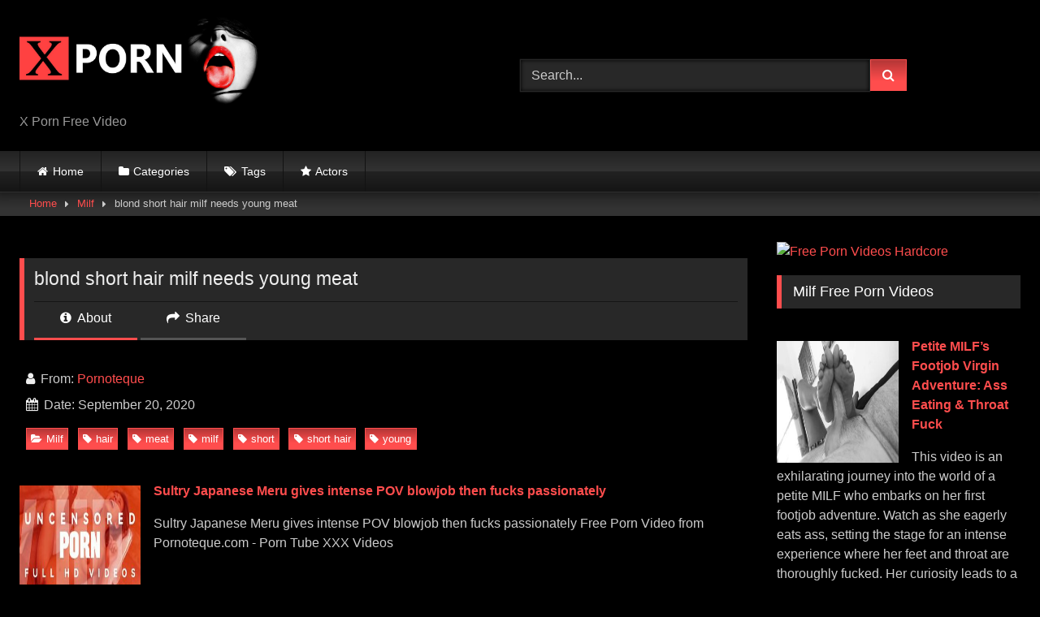

--- FILE ---
content_type: text/html; charset=UTF-8
request_url: https://xporn-video.com/blond-short-hair-milf-needs-young-meat/
body_size: 15334
content:
<!DOCTYPE html>


<html lang="en-US">
<head>
<meta charset="UTF-8">
<meta content='width=device-width, initial-scale=1.0, maximum-scale=1.0, user-scalable=0' name='viewport' />
<link rel="profile" href="https://gmpg.org/xfn/11">
<link rel="icon" href="
https://xporn-video.com/wp-content/uploads/2020/08/Xpornfav.jpg">

<!-- Meta social networks -->

<!-- Meta Facebook -->
<meta property="fb:app_id" content="966242223397117" />
<meta property="og:url" content="https://xporn-video.com/blond-short-hair-milf-needs-young-meat/" />
<meta property="og:type" content="article" />
<meta property="og:title" content="blond short hair milf needs young meat" />
<meta property="og:description" content="blond short hair milf needs young meat" />
<meta property="og:image" content="https://xporn-video.com/wp-content/uploads/2020/09/blond-short-hair-milf-needs-young-meat.jpg" />
<meta property="og:image:width" content="200" />
<meta property="og:image:height" content="200" />

<!-- Meta Twitter -->
<meta name="twitter:card" content="summary">
<!--<meta name="twitter:site" content="@site_username">-->
<meta name="twitter:title" content="blond short hair milf needs young meat">
<meta name="twitter:description" content="blond short hair milf needs young meat">
<!--<meta name="twitter:creator" content="@creator_username">-->
<meta name="twitter:image" content="https://xporn-video.com/wp-content/uploads/2020/09/blond-short-hair-milf-needs-young-meat.jpg">
<!--<meta name="twitter:domain" content="YourDomain.com">-->

<!-- Temp Style -->
<style>
	.post-thumbnail {
		aspect-ratio: 16/9;
	}
	.post-thumbnail video,
	.post-thumbnail img {
		object-fit: cover;
	}

	.video-debounce-bar {
		background: #FF4D4D!important;
	}

			
			button,
		.button,
		input[type="button"],
		input[type="reset"],
		input[type="submit"],
		.label,
		.label:visited,
		.pagination ul li a,
		.widget_categories ul li a,
		.comment-reply-link,
		a.tag-cloud-link,
		.template-actors li a {
			background: -moz-linear-gradient(top, rgba(0,0,0,0.3) 0%, rgba(0,0,0,0) 70%); /* FF3.6-15 */
			background: -webkit-linear-gradient(top, rgba(0,0,0,0.3) 0%,rgba(0,0,0,0) 70%); /* Chrome10-25,Safari5.1-6 */
			background: linear-gradient(to bottom, rgba(0,0,0,0.3) 0%,rgba(0,0,0,0) 70%); /* W3C, IE10+, FF16+, Chrome26+, Opera12+, Safari7+ */
			filter: progid:DXImageTransform.Microsoft.gradient( startColorstr='#a62b2b2b', endColorstr='#00000000',GradientType=0 ); /* IE6-9 */
			-moz-box-shadow: 0 1px 6px 0 rgba(0, 0, 0, 0.12);
			-webkit-box-shadow: 0 1px 6px 0 rgba(0, 0, 0, 0.12);
			-o-box-shadow: 0 1px 6px 0 rgba(0, 0, 0, 0.12);
			box-shadow: 0 1px 6px 0 rgba(0, 0, 0, 0.12);
		}
		input[type="text"],
		input[type="email"],
		input[type="url"],
		input[type="password"],
		input[type="search"],
		input[type="number"],
		input[type="tel"],
		input[type="range"],
		input[type="date"],
		input[type="month"],
		input[type="week"],
		input[type="time"],
		input[type="datetime"],
		input[type="datetime-local"],
		input[type="color"],
		select,
		textarea,
		.wp-editor-container {
			-moz-box-shadow: 0 0 1px rgba(255, 255, 255, 0.3), 0 0 5px black inset;
			-webkit-box-shadow: 0 0 1px rgba(255, 255, 255, 0.3), 0 0 5px black inset;
			-o-box-shadow: 0 0 1px rgba(255, 255, 255, 0.3), 0 0 5px black inset;
			box-shadow: 0 0 1px rgba(255, 255, 255, 0.3), 0 0 5px black inset;
		}
		#site-navigation {
			background: #222222;
			background: -moz-linear-gradient(top, #222222 0%, #333333 50%, #222222 51%, #151515 100%);
			background: -webkit-linear-gradient(top, #222222 0%,#333333 50%,#222222 51%,#151515 100%);
			background: linear-gradient(to bottom, #222222 0%,#333333 50%,#222222 51%,#151515 100%);
			filter: progid:DXImageTransform.Microsoft.gradient( startColorstr='#222222', endColorstr='#151515',GradientType=0 );
			-moz-box-shadow: 0 6px 6px 0 rgba(0, 0, 0, 0.12);
			-webkit-box-shadow: 0 6px 6px 0 rgba(0, 0, 0, 0.12);
			-o-box-shadow: 0 6px 6px 0 rgba(0, 0, 0, 0.12);
			box-shadow: 0 6px 6px 0 rgba(0, 0, 0, 0.12);
		}
		#site-navigation > ul > li:hover > a,
		#site-navigation ul li.current-menu-item a {
			background: -moz-linear-gradient(top, rgba(0,0,0,0.3) 0%, rgba(0,0,0,0) 70%);
			background: -webkit-linear-gradient(top, rgba(0,0,0,0.3) 0%,rgba(0,0,0,0) 70%);
			background: linear-gradient(to bottom, rgba(0,0,0,0.3) 0%,rgba(0,0,0,0) 70%);
			filter: progid:DXImageTransform.Microsoft.gradient( startColorstr='#a62b2b2b', endColorstr='#00000000',GradientType=0 );
			-moz-box-shadow: inset 0px 0px 2px 0px #000000;
			-webkit-box-shadow: inset 0px 0px 2px 0px #000000;
			-o-box-shadow: inset 0px 0px 2px 0px #000000;
			box-shadow: inset 0px 0px 2px 0px #000000;
			filter:progid:DXImageTransform.Microsoft.Shadow(color=#000000, Direction=NaN, Strength=2);
		}
		.rating-bar,
		.categories-list .thumb-block .entry-header,
		.actors-list .thumb-block .entry-header,
		#filters .filters-select,
		#filters .filters-options {
			background: -moz-linear-gradient(top, rgba(0,0,0,0.3) 0%, rgba(0,0,0,0) 70%); /* FF3.6-15 */
			background: -webkit-linear-gradient(top, rgba(0,0,0,0.3) 0%,rgba(0,0,0,0) 70%); /* Chrome10-25,Safari5.1-6 */
			background: linear-gradient(to bottom, rgba(0,0,0,0.3) 0%,rgba(0,0,0,0) 70%); /* W3C, IE10+, FF16+, Chrome26+, Opera12+, Safari7+ */
			-moz-box-shadow: inset 0px 0px 2px 0px #000000;
			-webkit-box-shadow: inset 0px 0px 2px 0px #000000;
			-o-box-shadow: inset 0px 0px 2px 0px #000000;
			box-shadow: inset 0px 0px 2px 0px #000000;
			filter:progid:DXImageTransform.Microsoft.Shadow(color=#000000, Direction=NaN, Strength=2);
		}
		.breadcrumbs-area {
			background: -moz-linear-gradient(top, rgba(0,0,0,0.3) 0%, rgba(0,0,0,0) 70%); /* FF3.6-15 */
			background: -webkit-linear-gradient(top, rgba(0,0,0,0.3) 0%,rgba(0,0,0,0) 70%); /* Chrome10-25,Safari5.1-6 */
			background: linear-gradient(to bottom, rgba(0,0,0,0.3) 0%,rgba(0,0,0,0) 70%); /* W3C, IE10+, FF16+, Chrome26+, Opera12+, Safari7+ */
		}
	
	.site-title a {
		font-family: Open Sans;
		font-size: 36px;
	}
	.site-branding .logo img {
		max-width: 300px;
		max-height: 120px;
		margin-top: 0px;
		margin-left: 0px;
	}
	a,
	.site-title a i,
	.thumb-block:hover .rating-bar i,
	.categories-list .thumb-block:hover .entry-header .cat-title:before,
	.required,
	.like #more:hover i,
	.dislike #less:hover i,
	.top-bar i:hover,
	.main-navigation .menu-item-has-children > a:after,
	.menu-toggle i,
	.main-navigation.toggled li:hover > a,
	.main-navigation.toggled li.focus > a,
	.main-navigation.toggled li.current_page_item > a,
	.main-navigation.toggled li.current-menu-item > a,
	#filters .filters-select:after,
	.morelink i,
	.top-bar .membership a i,
	.thumb-block:hover .photos-count i {
		color: #FF4D4D;
	}
	button,
	.button,
	input[type="button"],
	input[type="reset"],
	input[type="submit"],
	.label,
	.pagination ul li a.current,
	.pagination ul li a:hover,
	body #filters .label.secondary.active,
	.label.secondary:hover,
	.main-navigation li:hover > a,
	.main-navigation li.focus > a,
	.main-navigation li.current_page_item > a,
	.main-navigation li.current-menu-item > a,
	.widget_categories ul li a:hover,
	.comment-reply-link,
	a.tag-cloud-link:hover,
	.template-actors li a:hover {
		border-color: #FF4D4D!important;
		background-color: #FF4D4D!important;
	}
	.rating-bar-meter,
	.vjs-play-progress,
	#filters .filters-options span:hover,
	.bx-wrapper .bx-controls-direction a,
	.top-bar .social-share a:hover,
	.thumb-block:hover span.hd-video,
	.featured-carousel .slide a:hover span.hd-video,
	.appContainer .ctaButton {
		background-color: #FF4D4D!important;
	}
	#video-tabs button.tab-link.active,
	.title-block,
	.widget-title,
	.page-title,
	.page .entry-title,
	.comments-title,
	.comment-reply-title,
	.morelink:hover {
		border-color: #FF4D4D!important;
	}

	/* Small desktops ----------- */
	@media only screen  and (min-width : 64.001em) and (max-width : 84em) {
		#main .thumb-block {
			width: 33.33%!important;
		}
	}

	/* Desktops and laptops ----------- */
	@media only screen  and (min-width : 84.001em) {
		#main .thumb-block {
			width: 33.33%!important;
		}
	}

</style>

<!-- Google Analytics -->

<!-- Meta Verification -->

<title>blond short hair milf needs young meat &#8211; X Porn Video</title>
<meta name='robots' content='max-image-preview:large' />
<link rel='dns-prefetch' href='//vjs.zencdn.net' />
<link rel='dns-prefetch' href='//unpkg.com' />
<link rel='dns-prefetch' href='//www.googletagmanager.com' />
<link rel="alternate" type="application/rss+xml" title="X Porn Video &raquo; Feed" href="https://xporn-video.com/feed/" />
<link rel="alternate" type="application/rss+xml" title="X Porn Video &raquo; Comments Feed" href="https://xporn-video.com/comments/feed/" />
<link rel="alternate" title="oEmbed (JSON)" type="application/json+oembed" href="https://xporn-video.com/wp-json/oembed/1.0/embed?url=https%3A%2F%2Fxporn-video.com%2Fblond-short-hair-milf-needs-young-meat%2F" />
<link rel="alternate" title="oEmbed (XML)" type="text/xml+oembed" href="https://xporn-video.com/wp-json/oembed/1.0/embed?url=https%3A%2F%2Fxporn-video.com%2Fblond-short-hair-milf-needs-young-meat%2F&#038;format=xml" />
<style id='wp-img-auto-sizes-contain-inline-css' type='text/css'>
img:is([sizes=auto i],[sizes^="auto," i]){contain-intrinsic-size:3000px 1500px}
/*# sourceURL=wp-img-auto-sizes-contain-inline-css */
</style>
<style id='wp-emoji-styles-inline-css' type='text/css'>

	img.wp-smiley, img.emoji {
		display: inline !important;
		border: none !important;
		box-shadow: none !important;
		height: 1em !important;
		width: 1em !important;
		margin: 0 0.07em !important;
		vertical-align: -0.1em !important;
		background: none !important;
		padding: 0 !important;
	}
/*# sourceURL=wp-emoji-styles-inline-css */
</style>
<style id='wp-block-library-inline-css' type='text/css'>
:root{--wp-block-synced-color:#7a00df;--wp-block-synced-color--rgb:122,0,223;--wp-bound-block-color:var(--wp-block-synced-color);--wp-editor-canvas-background:#ddd;--wp-admin-theme-color:#007cba;--wp-admin-theme-color--rgb:0,124,186;--wp-admin-theme-color-darker-10:#006ba1;--wp-admin-theme-color-darker-10--rgb:0,107,160.5;--wp-admin-theme-color-darker-20:#005a87;--wp-admin-theme-color-darker-20--rgb:0,90,135;--wp-admin-border-width-focus:2px}@media (min-resolution:192dpi){:root{--wp-admin-border-width-focus:1.5px}}.wp-element-button{cursor:pointer}:root .has-very-light-gray-background-color{background-color:#eee}:root .has-very-dark-gray-background-color{background-color:#313131}:root .has-very-light-gray-color{color:#eee}:root .has-very-dark-gray-color{color:#313131}:root .has-vivid-green-cyan-to-vivid-cyan-blue-gradient-background{background:linear-gradient(135deg,#00d084,#0693e3)}:root .has-purple-crush-gradient-background{background:linear-gradient(135deg,#34e2e4,#4721fb 50%,#ab1dfe)}:root .has-hazy-dawn-gradient-background{background:linear-gradient(135deg,#faaca8,#dad0ec)}:root .has-subdued-olive-gradient-background{background:linear-gradient(135deg,#fafae1,#67a671)}:root .has-atomic-cream-gradient-background{background:linear-gradient(135deg,#fdd79a,#004a59)}:root .has-nightshade-gradient-background{background:linear-gradient(135deg,#330968,#31cdcf)}:root .has-midnight-gradient-background{background:linear-gradient(135deg,#020381,#2874fc)}:root{--wp--preset--font-size--normal:16px;--wp--preset--font-size--huge:42px}.has-regular-font-size{font-size:1em}.has-larger-font-size{font-size:2.625em}.has-normal-font-size{font-size:var(--wp--preset--font-size--normal)}.has-huge-font-size{font-size:var(--wp--preset--font-size--huge)}.has-text-align-center{text-align:center}.has-text-align-left{text-align:left}.has-text-align-right{text-align:right}.has-fit-text{white-space:nowrap!important}#end-resizable-editor-section{display:none}.aligncenter{clear:both}.items-justified-left{justify-content:flex-start}.items-justified-center{justify-content:center}.items-justified-right{justify-content:flex-end}.items-justified-space-between{justify-content:space-between}.screen-reader-text{border:0;clip-path:inset(50%);height:1px;margin:-1px;overflow:hidden;padding:0;position:absolute;width:1px;word-wrap:normal!important}.screen-reader-text:focus{background-color:#ddd;clip-path:none;color:#444;display:block;font-size:1em;height:auto;left:5px;line-height:normal;padding:15px 23px 14px;text-decoration:none;top:5px;width:auto;z-index:100000}html :where(.has-border-color){border-style:solid}html :where([style*=border-top-color]){border-top-style:solid}html :where([style*=border-right-color]){border-right-style:solid}html :where([style*=border-bottom-color]){border-bottom-style:solid}html :where([style*=border-left-color]){border-left-style:solid}html :where([style*=border-width]){border-style:solid}html :where([style*=border-top-width]){border-top-style:solid}html :where([style*=border-right-width]){border-right-style:solid}html :where([style*=border-bottom-width]){border-bottom-style:solid}html :where([style*=border-left-width]){border-left-style:solid}html :where(img[class*=wp-image-]){height:auto;max-width:100%}:where(figure){margin:0 0 1em}html :where(.is-position-sticky){--wp-admin--admin-bar--position-offset:var(--wp-admin--admin-bar--height,0px)}@media screen and (max-width:600px){html :where(.is-position-sticky){--wp-admin--admin-bar--position-offset:0px}}

/*# sourceURL=wp-block-library-inline-css */
</style><style id='global-styles-inline-css' type='text/css'>
:root{--wp--preset--aspect-ratio--square: 1;--wp--preset--aspect-ratio--4-3: 4/3;--wp--preset--aspect-ratio--3-4: 3/4;--wp--preset--aspect-ratio--3-2: 3/2;--wp--preset--aspect-ratio--2-3: 2/3;--wp--preset--aspect-ratio--16-9: 16/9;--wp--preset--aspect-ratio--9-16: 9/16;--wp--preset--color--black: #000000;--wp--preset--color--cyan-bluish-gray: #abb8c3;--wp--preset--color--white: #ffffff;--wp--preset--color--pale-pink: #f78da7;--wp--preset--color--vivid-red: #cf2e2e;--wp--preset--color--luminous-vivid-orange: #ff6900;--wp--preset--color--luminous-vivid-amber: #fcb900;--wp--preset--color--light-green-cyan: #7bdcb5;--wp--preset--color--vivid-green-cyan: #00d084;--wp--preset--color--pale-cyan-blue: #8ed1fc;--wp--preset--color--vivid-cyan-blue: #0693e3;--wp--preset--color--vivid-purple: #9b51e0;--wp--preset--gradient--vivid-cyan-blue-to-vivid-purple: linear-gradient(135deg,rgb(6,147,227) 0%,rgb(155,81,224) 100%);--wp--preset--gradient--light-green-cyan-to-vivid-green-cyan: linear-gradient(135deg,rgb(122,220,180) 0%,rgb(0,208,130) 100%);--wp--preset--gradient--luminous-vivid-amber-to-luminous-vivid-orange: linear-gradient(135deg,rgb(252,185,0) 0%,rgb(255,105,0) 100%);--wp--preset--gradient--luminous-vivid-orange-to-vivid-red: linear-gradient(135deg,rgb(255,105,0) 0%,rgb(207,46,46) 100%);--wp--preset--gradient--very-light-gray-to-cyan-bluish-gray: linear-gradient(135deg,rgb(238,238,238) 0%,rgb(169,184,195) 100%);--wp--preset--gradient--cool-to-warm-spectrum: linear-gradient(135deg,rgb(74,234,220) 0%,rgb(151,120,209) 20%,rgb(207,42,186) 40%,rgb(238,44,130) 60%,rgb(251,105,98) 80%,rgb(254,248,76) 100%);--wp--preset--gradient--blush-light-purple: linear-gradient(135deg,rgb(255,206,236) 0%,rgb(152,150,240) 100%);--wp--preset--gradient--blush-bordeaux: linear-gradient(135deg,rgb(254,205,165) 0%,rgb(254,45,45) 50%,rgb(107,0,62) 100%);--wp--preset--gradient--luminous-dusk: linear-gradient(135deg,rgb(255,203,112) 0%,rgb(199,81,192) 50%,rgb(65,88,208) 100%);--wp--preset--gradient--pale-ocean: linear-gradient(135deg,rgb(255,245,203) 0%,rgb(182,227,212) 50%,rgb(51,167,181) 100%);--wp--preset--gradient--electric-grass: linear-gradient(135deg,rgb(202,248,128) 0%,rgb(113,206,126) 100%);--wp--preset--gradient--midnight: linear-gradient(135deg,rgb(2,3,129) 0%,rgb(40,116,252) 100%);--wp--preset--font-size--small: 13px;--wp--preset--font-size--medium: 20px;--wp--preset--font-size--large: 36px;--wp--preset--font-size--x-large: 42px;--wp--preset--spacing--20: 0.44rem;--wp--preset--spacing--30: 0.67rem;--wp--preset--spacing--40: 1rem;--wp--preset--spacing--50: 1.5rem;--wp--preset--spacing--60: 2.25rem;--wp--preset--spacing--70: 3.38rem;--wp--preset--spacing--80: 5.06rem;--wp--preset--shadow--natural: 6px 6px 9px rgba(0, 0, 0, 0.2);--wp--preset--shadow--deep: 12px 12px 50px rgba(0, 0, 0, 0.4);--wp--preset--shadow--sharp: 6px 6px 0px rgba(0, 0, 0, 0.2);--wp--preset--shadow--outlined: 6px 6px 0px -3px rgb(255, 255, 255), 6px 6px rgb(0, 0, 0);--wp--preset--shadow--crisp: 6px 6px 0px rgb(0, 0, 0);}:where(.is-layout-flex){gap: 0.5em;}:where(.is-layout-grid){gap: 0.5em;}body .is-layout-flex{display: flex;}.is-layout-flex{flex-wrap: wrap;align-items: center;}.is-layout-flex > :is(*, div){margin: 0;}body .is-layout-grid{display: grid;}.is-layout-grid > :is(*, div){margin: 0;}:where(.wp-block-columns.is-layout-flex){gap: 2em;}:where(.wp-block-columns.is-layout-grid){gap: 2em;}:where(.wp-block-post-template.is-layout-flex){gap: 1.25em;}:where(.wp-block-post-template.is-layout-grid){gap: 1.25em;}.has-black-color{color: var(--wp--preset--color--black) !important;}.has-cyan-bluish-gray-color{color: var(--wp--preset--color--cyan-bluish-gray) !important;}.has-white-color{color: var(--wp--preset--color--white) !important;}.has-pale-pink-color{color: var(--wp--preset--color--pale-pink) !important;}.has-vivid-red-color{color: var(--wp--preset--color--vivid-red) !important;}.has-luminous-vivid-orange-color{color: var(--wp--preset--color--luminous-vivid-orange) !important;}.has-luminous-vivid-amber-color{color: var(--wp--preset--color--luminous-vivid-amber) !important;}.has-light-green-cyan-color{color: var(--wp--preset--color--light-green-cyan) !important;}.has-vivid-green-cyan-color{color: var(--wp--preset--color--vivid-green-cyan) !important;}.has-pale-cyan-blue-color{color: var(--wp--preset--color--pale-cyan-blue) !important;}.has-vivid-cyan-blue-color{color: var(--wp--preset--color--vivid-cyan-blue) !important;}.has-vivid-purple-color{color: var(--wp--preset--color--vivid-purple) !important;}.has-black-background-color{background-color: var(--wp--preset--color--black) !important;}.has-cyan-bluish-gray-background-color{background-color: var(--wp--preset--color--cyan-bluish-gray) !important;}.has-white-background-color{background-color: var(--wp--preset--color--white) !important;}.has-pale-pink-background-color{background-color: var(--wp--preset--color--pale-pink) !important;}.has-vivid-red-background-color{background-color: var(--wp--preset--color--vivid-red) !important;}.has-luminous-vivid-orange-background-color{background-color: var(--wp--preset--color--luminous-vivid-orange) !important;}.has-luminous-vivid-amber-background-color{background-color: var(--wp--preset--color--luminous-vivid-amber) !important;}.has-light-green-cyan-background-color{background-color: var(--wp--preset--color--light-green-cyan) !important;}.has-vivid-green-cyan-background-color{background-color: var(--wp--preset--color--vivid-green-cyan) !important;}.has-pale-cyan-blue-background-color{background-color: var(--wp--preset--color--pale-cyan-blue) !important;}.has-vivid-cyan-blue-background-color{background-color: var(--wp--preset--color--vivid-cyan-blue) !important;}.has-vivid-purple-background-color{background-color: var(--wp--preset--color--vivid-purple) !important;}.has-black-border-color{border-color: var(--wp--preset--color--black) !important;}.has-cyan-bluish-gray-border-color{border-color: var(--wp--preset--color--cyan-bluish-gray) !important;}.has-white-border-color{border-color: var(--wp--preset--color--white) !important;}.has-pale-pink-border-color{border-color: var(--wp--preset--color--pale-pink) !important;}.has-vivid-red-border-color{border-color: var(--wp--preset--color--vivid-red) !important;}.has-luminous-vivid-orange-border-color{border-color: var(--wp--preset--color--luminous-vivid-orange) !important;}.has-luminous-vivid-amber-border-color{border-color: var(--wp--preset--color--luminous-vivid-amber) !important;}.has-light-green-cyan-border-color{border-color: var(--wp--preset--color--light-green-cyan) !important;}.has-vivid-green-cyan-border-color{border-color: var(--wp--preset--color--vivid-green-cyan) !important;}.has-pale-cyan-blue-border-color{border-color: var(--wp--preset--color--pale-cyan-blue) !important;}.has-vivid-cyan-blue-border-color{border-color: var(--wp--preset--color--vivid-cyan-blue) !important;}.has-vivid-purple-border-color{border-color: var(--wp--preset--color--vivid-purple) !important;}.has-vivid-cyan-blue-to-vivid-purple-gradient-background{background: var(--wp--preset--gradient--vivid-cyan-blue-to-vivid-purple) !important;}.has-light-green-cyan-to-vivid-green-cyan-gradient-background{background: var(--wp--preset--gradient--light-green-cyan-to-vivid-green-cyan) !important;}.has-luminous-vivid-amber-to-luminous-vivid-orange-gradient-background{background: var(--wp--preset--gradient--luminous-vivid-amber-to-luminous-vivid-orange) !important;}.has-luminous-vivid-orange-to-vivid-red-gradient-background{background: var(--wp--preset--gradient--luminous-vivid-orange-to-vivid-red) !important;}.has-very-light-gray-to-cyan-bluish-gray-gradient-background{background: var(--wp--preset--gradient--very-light-gray-to-cyan-bluish-gray) !important;}.has-cool-to-warm-spectrum-gradient-background{background: var(--wp--preset--gradient--cool-to-warm-spectrum) !important;}.has-blush-light-purple-gradient-background{background: var(--wp--preset--gradient--blush-light-purple) !important;}.has-blush-bordeaux-gradient-background{background: var(--wp--preset--gradient--blush-bordeaux) !important;}.has-luminous-dusk-gradient-background{background: var(--wp--preset--gradient--luminous-dusk) !important;}.has-pale-ocean-gradient-background{background: var(--wp--preset--gradient--pale-ocean) !important;}.has-electric-grass-gradient-background{background: var(--wp--preset--gradient--electric-grass) !important;}.has-midnight-gradient-background{background: var(--wp--preset--gradient--midnight) !important;}.has-small-font-size{font-size: var(--wp--preset--font-size--small) !important;}.has-medium-font-size{font-size: var(--wp--preset--font-size--medium) !important;}.has-large-font-size{font-size: var(--wp--preset--font-size--large) !important;}.has-x-large-font-size{font-size: var(--wp--preset--font-size--x-large) !important;}
/*# sourceURL=global-styles-inline-css */
</style>

<style id='classic-theme-styles-inline-css' type='text/css'>
/*! This file is auto-generated */
.wp-block-button__link{color:#fff;background-color:#32373c;border-radius:9999px;box-shadow:none;text-decoration:none;padding:calc(.667em + 2px) calc(1.333em + 2px);font-size:1.125em}.wp-block-file__button{background:#32373c;color:#fff;text-decoration:none}
/*# sourceURL=/wp-includes/css/classic-themes.min.css */
</style>
<link rel='stylesheet' id='wpst-font-awesome-css' href='https://xporn-video.com/wp-content/themes/retrotube/assets/stylesheets/font-awesome/css/font-awesome.min.css?ver=4.7.0' type='text/css' media='all' />
<link rel='stylesheet' id='wpst-videojs-style-css' href='//vjs.zencdn.net/7.8.4/video-js.css?ver=7.8.4' type='text/css' media='all' />
<link rel='stylesheet' id='wpst-style-css' href='https://xporn-video.com/wp-content/themes/retrotube/style.css?ver=1.12.0.1767284670' type='text/css' media='all' />
<script type="text/javascript" src="https://xporn-video.com/wp-includes/js/jquery/jquery.min.js?ver=3.7.1" id="jquery-core-js"></script>
<script type="text/javascript" src="https://xporn-video.com/wp-includes/js/jquery/jquery-migrate.min.js?ver=3.4.1" id="jquery-migrate-js"></script>

<!-- Google tag (gtag.js) snippet added by Site Kit -->
<!-- Google Analytics snippet added by Site Kit -->
<script type="text/javascript" src="https://www.googletagmanager.com/gtag/js?id=GT-NGP3KP5" id="google_gtagjs-js" async></script>
<script type="text/javascript" id="google_gtagjs-js-after">
/* <![CDATA[ */
window.dataLayer = window.dataLayer || [];function gtag(){dataLayer.push(arguments);}
gtag("set","linker",{"domains":["xporn-video.com"]});
gtag("js", new Date());
gtag("set", "developer_id.dZTNiMT", true);
gtag("config", "GT-NGP3KP5");
 window._googlesitekit = window._googlesitekit || {}; window._googlesitekit.throttledEvents = []; window._googlesitekit.gtagEvent = (name, data) => { var key = JSON.stringify( { name, data } ); if ( !! window._googlesitekit.throttledEvents[ key ] ) { return; } window._googlesitekit.throttledEvents[ key ] = true; setTimeout( () => { delete window._googlesitekit.throttledEvents[ key ]; }, 5 ); gtag( "event", name, { ...data, event_source: "site-kit" } ); }; 
//# sourceURL=google_gtagjs-js-after
/* ]]> */
</script>
<link rel="https://api.w.org/" href="https://xporn-video.com/wp-json/" /><link rel="alternate" title="JSON" type="application/json" href="https://xporn-video.com/wp-json/wp/v2/posts/415" /><link rel="EditURI" type="application/rsd+xml" title="RSD" href="https://xporn-video.com/xmlrpc.php?rsd" />
<meta name="generator" content="WordPress 6.9" />
<link rel="canonical" href="https://xporn-video.com/blond-short-hair-milf-needs-young-meat/" />
<link rel='shortlink' href='https://xporn-video.com/?p=415' />
<style type="text/css">
.feedzy-rss-link-icon:after {
	content: url("https://xporn-video.com/wp-content/plugins/feedzy-rss-feeds/img/external-link.png");
	margin-left: 3px;
}
</style>
		<meta name="generator" content="Site Kit by Google 1.171.0" /><style type="text/css" id="custom-background-css">
body.custom-background { background-color: #000000; }
</style>
	</head>  <body class="wp-singular post-template-default single single-post postid-415 single-format-video custom-background wp-embed-responsive wp-theme-retrotube"> <div id="page"> 	<a class="skip-link screen-reader-text" href="#content">Skip to content</a>  	<header id="masthead" class="site-header" role="banner">  		 		<div class="site-branding row"> 			<div class="logo"> 									<a href="https://xporn-video.com/" rel="home" title="X Porn Video"><img src=" 										https://xporn-video.com/wp-content/uploads/2020/08/Xporn.jpg					" alt="X Porn Video"></a> 				 									<p class="site-description"> 											X Porn Free Video					</p> 							</div> 							<div class="header-search"> 	<form method="get" id="searchform" action="https://xporn-video.com/">         					<input class="input-group-field" value="Search..." name="s" id="s" onfocus="if (this.value == 'Search...') {this.value = '';}" onblur="if (this.value == '') {this.value = 'Search...';}" type="text" /> 				 		<input class="button fa-input" type="submit" id="searchsubmit" value="&#xf002;" />         	</form> </div>								</div><!-- .site-branding -->  		<nav id="site-navigation" class="main-navigation" role="navigation"> 			<div id="head-mobile"></div> 			<div class="button-nav"></div> 			<ul id="menu-main-menu" class="row"><li id="menu-item-12" class="home-icon menu-item menu-item-type-custom menu-item-object-custom menu-item-home menu-item-12"><a href="https://xporn-video.com">Home</a></li> <li id="menu-item-13" class="cat-icon menu-item menu-item-type-post_type menu-item-object-page menu-item-13"><a href="https://xporn-video.com/categories/">Categories</a></li> <li id="menu-item-14" class="tag-icon menu-item menu-item-type-post_type menu-item-object-page menu-item-14"><a href="https://xporn-video.com/tags/">Tags</a></li> <li id="menu-item-15" class="star-icon menu-item menu-item-type-post_type menu-item-object-page menu-item-15"><a href="https://xporn-video.com/actors/">Actors</a></li> </ul>		</nav><!-- #site-navigation -->  		<div class="clear"></div>  					<div class="happy-header-mobile"> 				<script async type="application/javascript" src="https://a.realsrv.com/ad-provider.js"></script>    <ins class="adsbyexoclick" data-zoneid="4614750"></ins>    <script>(AdProvider = window.AdProvider || []).push({"serve": {}});</script>			</div> 			</header><!-- #masthead -->  	<div class="breadcrumbs-area"><div class="row"><div id="breadcrumbs"><a href="https://xporn-video.com">Home</a><span class="separator"><i class="fa fa-caret-right"></i></span><a href="https://xporn-video.com/category/milf/">Milf</a><span class="separator"><i class="fa fa-caret-right"></i></span><span class="current">blond short hair milf needs young meat</span></div></div></div> 	 	<div id="content" class="site-content row"> 	<div id="primary" class="content-area with-sidebar-right"> 		<main id="main" class="site-main with-sidebar-right" role="main">  		 <article id="post-415" class="post-415 post type-post status-publish format-video has-post-thumbnail hentry category-milf tag-hair tag-meat tag-milf tag-short tag-short-hair tag-young post_format-post-format-video" itemprop="video" itemscope itemtype="https://schema.org/VideoObject"> 	<meta itemprop="author" content="Pornoteque" /><meta itemprop="name" content="blond short hair milf needs young meat" /><meta itemprop="description" content="blond short hair milf needs young meat" /><meta itemprop="duration" content="P0DT0H24M0S" /><meta itemprop="thumbnailUrl" content="https://xporn-video.com/wp-content/uploads/2020/09/blond-short-hair-milf-needs-young-meat.jpg" /><meta itemprop="embedURL" content="https://www.xvideos.com/embedframe/31492757" /><meta itemprop="uploadDate" content="2020-09-20T14:09:01+00:00" />	<header class="entry-header"> 		 		<div class="video-player"> 	<div class="responsive-player"><iframe src="https://xporn-video.com/wp-content/plugins/clean-tube-player/public/player-x.php?q=[base64]" frameborder="0" scrolling="no" allowfullscreen></iframe></div></div>  		 					<div class="happy-under-player-mobile"> 				<a href="https://www.pornoteque.com/index.php/tag/sister/" target="_blank"><img alt="Free Porn Step Sister Video" src="https://www.pornoteque.eu/wp-content/uploads/2020/04/a6e097e20a077c7b0f87a7881163b38f0e0b183f22b05cab4de580a164b773a5.gif" width="300" height="250"></a>			</div> 		 		 		 		<div class="title-block box-shadow"> 			<h1 class="entry-title" itemprop="name">blond short hair milf needs young meat</h1>						<div id="video-tabs" class="tabs"> 				<button class="tab-link active about" data-tab-id="video-about"><i class="fa fa-info-circle"></i> About</button> 									<button class="tab-link share" data-tab-id="video-share"><i class="fa fa-share"></i> Share</button> 							</div> 		</div>  		<div class="clear"></div>  	</header><!-- .entry-header -->  	<div class="entry-content"> 				<div class="tab-content"> 						<div id="video-about" class="width100"> 					<div class="video-description"> 													<div class="desc 															more"> 															</div> 											</div> 									<div id="video-author"> 						<i class="fa fa-user"></i> From: <a href="https://xporn-video.com/author/pornoteque/" title="Posts by Pornoteque" rel="author">Pornoteque</a>					</div> 													<div id="video-date"> 						<i class="fa fa-calendar"></i> Date: September 20, 2020					</div> 																					<div class="tags"> 						<div class="tags-list"><a href="https://xporn-video.com/category/milf/" class="label" title="Milf"><i class="fa fa-folder-open"></i>Milf</a> <a href="https://xporn-video.com/tag/hair/" class="label" title="hair"><i class="fa fa-tag"></i>hair</a> <a href="https://xporn-video.com/tag/meat/" class="label" title="meat"><i class="fa fa-tag"></i>meat</a> <a href="https://xporn-video.com/tag/milf/" class="label" title="milf"><i class="fa fa-tag"></i>milf</a> <a href="https://xporn-video.com/tag/short/" class="label" title="short"><i class="fa fa-tag"></i>short</a> <a href="https://xporn-video.com/tag/short-hair/" class="label" title="short hair"><i class="fa fa-tag"></i>short hair</a> <a href="https://xporn-video.com/tag/young/" class="label" title="young"><i class="fa fa-tag"></i>young</a> </div>					</div> 							</div> 							<div id="video-share"> 	<!-- Facebook --> 			<div id="fb-root"></div> 		<script>(function(d, s, id) {
		var js, fjs = d.getElementsByTagName(s)[0];
		if (d.getElementById(id)) return;
		js = d.createElement(s); js.id = id;
		js.src = 'https://connect.facebook.net/fr_FR/sdk.js#xfbml=1&version=v2.12';
		fjs.parentNode.insertBefore(js, fjs);
		}(document, 'script', 'facebook-jssdk'));</script> 		<a target="_blank" href="https://www.facebook.com/sharer/sharer.php?u=https://xporn-video.com/blond-short-hair-milf-needs-young-meat/&amp;src=sdkpreparse"><i id="facebook" class="fa fa-facebook"></i></a> 	 	<!-- Twitter --> 			<a target="_blank" href="https://twitter.com/share?url=https://xporn-video.com/blond-short-hair-milf-needs-young-meat/&text=blond short hair milf needs young meat"><i id="twitter" class="fa fa-twitter"></i></a> 	 	<!-- Google Plus --> 			<a target="_blank" href="https://plus.google.com/share?url=https://xporn-video.com/blond-short-hair-milf-needs-young-meat/"><i id="googleplus" class="fa fa-google-plus"></i></a> 	 	<!-- Linkedin --> 			<a target="_blank" href="https://www.linkedin.com/shareArticle?mini=true&amp;url=https://xporn-video.com/blond-short-hair-milf-needs-young-meat/&amp;title=blond short hair milf needs young meat&amp;summary=blond short hair milf needs young meat&amp;source=https://xporn-video.com"><i id="linkedin" class="fa fa-linkedin"></i></a> 	 	<!-- Tumblr --> 			<a target="_blank" href="https://tumblr.com/widgets/share/tool?canonicalUrl=https://xporn-video.com/blond-short-hair-milf-needs-young-meat/"><i id="tumblr" class="fa fa-tumblr-square"></i></a> 	 	<!-- Reddit --> 			<a target="_blank" href="https://www.reddit.com/submit?title=blond short hair milf needs young meat&url=https://xporn-video.com/blond-short-hair-milf-needs-young-meat/"><i id="reddit" class="fa fa-reddit-square"></i></a> 	 	<!-- Odnoklassniki --> 			<a target="_blank" href="https://www.odnoklassniki.ru/dk?st.cmd=addShare&st._surl=https://xporn-video.com/blond-short-hair-milf-needs-young-meat/&title=blond short hair milf needs young meat"><i id="odnoklassniki" class="fa fa-odnoklassniki"></i></a> 	 	<!-- VK --> 			<script type="text/javascript" src="https://vk.com/js/api/share.js?95" charset="windows-1251"></script> 		<a href="https://vk.com/share.php?url=https://xporn-video.com/blond-short-hair-milf-needs-young-meat/" target="_blank"><i id="vk" class="fa fa-vk"></i></a> 	 	<!-- Email --> 			<a target="_blank" href="/cdn-cgi/l/email-protection#07387472656d6264733a21666a773c6568637e3a6f737377743d28287f776875692a716e6362682964686a28656b6869632a746f6875732a6f666e752a6a6e6b612a69626263742a7e687269602a6a62667328"><i id="email" class="fa fa-envelope"></i></a> 	</div> 					</div> 	</div><!-- .entry-content -->  	<div class="under-video-block"> 	<section id="feedzy_wp_widget-4" class="widget widget_feedzy_wp_widget"><link rel='stylesheet' id='feedzy-rss-feeds-css' href='https://xporn-video.com/wp-content/plugins/feedzy-rss-feeds/css/feedzy-rss-feeds.css?ver=5.1.2' type='text/css' media='all' /> <div class="feedzy-83eabe4f325ccb37045fcc5431b09f93 feedzy-rss"><ul><li  style="padding: 15px 0 25px" class="rss_item"><div class="rss_image" style="height:150px;width:150px;"><a href="https://www.pornoteque.com/sultry-japanese-meru-gives-intense-pov-blowjob-then-fucks-passionately/?utm_source=rss&#038;utm_medium=rss&#038;utm_campaign=sultry-japanese-meru-gives-intense-pov-blowjob-then-fucks-passionately" target="" rel=" noopener" title="Sultry Japanese Meru gives intense POV blowjob then fucks passionately" style="height:150px;width:150px;"><img decoding="async" src="https://www.pornoteque.com/wp-content/uploads/2026/01/sultry-japanese-meru-gives-intense-pov-blowjob-then-fucks-passionately-320x180.jpg" title="Sultry Japanese Meru gives intense POV blowjob then fucks passionately" style="height:150px;width:150px;"></a></div><span class="title"><a href="https://www.pornoteque.com/sultry-japanese-meru-gives-intense-pov-blowjob-then-fucks-passionately/?utm_source=rss&#038;utm_medium=rss&#038;utm_campaign=sultry-japanese-meru-gives-intense-pov-blowjob-then-fucks-passionately" target="" rel=" noopener">Sultry Japanese Meru gives intense POV blowjob then fucks passionately</a></span><div class="rss_content" style=""><p>Sultry Japanese Meru gives intense POV blowjob then fucks passionately Free Porn Video from Pornoteque.com - Porn Tube XXX Videos</p></div></li><li  style="padding: 15px 0 25px" class="rss_item"><div class="rss_image" style="height:150px;width:150px;"><a href="https://www.pornoteque.com/wild-jav-passion-nozomi-koizumi-licks-penis-head-swallowing-eagerly/?utm_source=rss&#038;utm_medium=rss&#038;utm_campaign=wild-jav-passion-nozomi-koizumi-licks-penis-head-swallowing-eagerly" target="" rel=" noopener" title="Wild JAV Passion Nozomi Koizumi Licks Penis Head Swallowing Eagerly" style="height:150px;width:150px;"><img decoding="async" src="https://www.pornoteque.com/wp-content/uploads/2026/01/wild-jav-passion-nozomi-koizumi-licks-penis-head-swallowing-eagerly-320x180.jpg" title="Wild JAV Passion Nozomi Koizumi Licks Penis Head Swallowing Eagerly" style="height:150px;width:150px;"></a></div><span class="title"><a href="https://www.pornoteque.com/wild-jav-passion-nozomi-koizumi-licks-penis-head-swallowing-eagerly/?utm_source=rss&#038;utm_medium=rss&#038;utm_campaign=wild-jav-passion-nozomi-koizumi-licks-penis-head-swallowing-eagerly" target="" rel=" noopener">Wild JAV Passion Nozomi Koizumi Licks Penis Head Swallowing Eagerly</a></span><div class="rss_content" style=""><p>Wild JAV Passion Nozomi Koizumi Licks Penis Head Swallowing Eagerly Free Porn Video from Pornoteque.com - Porn Tube XXX Videos</p></div></li><li  style="padding: 15px 0 25px" class="rss_item"><div class="rss_image" style="height:150px;width:150px;"><a href="https://www.pornoteque.com/hardcore-japanese-milf-delivers-intense-blowjob-showcasing-her-kinky-expertise-with-fervor-milf/?utm_source=rss&#038;utm_medium=rss&#038;utm_campaign=hardcore-japanese-milf-delivers-intense-blowjob-showcasing-her-kinky-expertise-with-fervor-milf" target="" rel=" noopener" title="Hardcore Japanese MILF delivers intense Blowjob showcasing her kinky expertise with fervor MILF" style="height:150px;width:150px;"><img decoding="async" src="https://www.pornoteque.com/wp-content/uploads/2026/01/hardcore-japanese-milf-delivers-intense-blowjob-showcasing-her-kinky-expertise-with-fervor-milf-320x180.jpg" title="Hardcore Japanese MILF delivers intense Blowjob showcasing her kinky expertise with fervor MILF" style="height:150px;width:150px;"></a></div><span class="title"><a href="https://www.pornoteque.com/hardcore-japanese-milf-delivers-intense-blowjob-showcasing-her-kinky-expertise-with-fervor-milf/?utm_source=rss&#038;utm_medium=rss&#038;utm_campaign=hardcore-japanese-milf-delivers-intense-blowjob-showcasing-her-kinky-expertise-with-fervor-milf" target="" rel=" noopener">Hardcore Japanese MILF delivers intense Blowjob showcasing her kinky expertise with fervor MILF</a></span><div class="rss_content" style=""><p>Hardcore Japanese MILF delivers intense Blowjob showcasing her kinky expertise with fervor MILF Free Porn Video from Pornoteque.com - Porn Tube XXX Videos</p></div></li></ul> </div><style type="text/css" media="all">.feedzy-rss .rss_item .rss_image{float:left;position:relative;border:none;text-decoration:none;max-width:100%}.feedzy-rss .rss_item .rss_image span{display:inline-block;position:absolute;width:100%;height:100%;background-position:50%;background-size:cover}.feedzy-rss .rss_item .rss_image{margin:.3em 1em 0 0;content-visibility:auto}.feedzy-rss ul{list-style:none}.feedzy-rss ul li{display:inline-block}</style></section>	</div> <div class="clear"></div>  	 </article><!-- #post-## -->  		</main><!-- #main --> 	</div><!-- #primary -->   	<aside id="sidebar" class="widget-area with-sidebar-right" role="complementary"> 					<div class="happy-sidebar"> 				<a href="https://www.pornoteque.com/?s=hardcore" target="_blank"><img alt="Free Porn Videos Hardcore" src="https://www.porn69video.com/wp-content/uploads/2018/12/thumbnail-27.gif" width="300" height="250"></a>			</div> 				<section id="feedzy_wp_widget-3" class="widget widget_feedzy_wp_widget"><h2 class="widget-title">Milf Free Porn Videos</h2><div class="feedzy-78db4b32c97c1180481014c12556b774 feedzy-rss"><ul><li  style="padding: 15px 0 25px" class="rss_item"><div class="rss_image" style="height:150px;width:150px;"><a href="https://www.pornoteque.com/petite-milfs-footjob-virgin-adventure-ass-eating-throat-fuck/?utm_source=rss&#038;utm_medium=rss&#038;utm_campaign=petite-milfs-footjob-virgin-adventure-ass-eating-throat-fuck" target="" rel=" noopener" title="Petite MILF’s Footjob Virgin Adventure: Ass Eating &amp; Throat Fuck" style="height:150px;width:150px;"><img decoding="async" src="https://www.pornoteque.com/wp-content/uploads/2025/02/footjob-virgin-petite-milf-eats-ass-and-gets-her-feet-and-throat-fucked-320x180.jpg" title="Petite MILF’s Footjob Virgin Adventure: Ass Eating &amp; Throat Fuck" style="height:150px;width:150px;"></a></div><span class="title"><a href="https://www.pornoteque.com/petite-milfs-footjob-virgin-adventure-ass-eating-throat-fuck/?utm_source=rss&#038;utm_medium=rss&#038;utm_campaign=petite-milfs-footjob-virgin-adventure-ass-eating-throat-fuck" target="" rel=" noopener">Petite MILF’s Footjob Virgin Adventure: Ass Eating &amp; Throat Fuck</a></span><div class="rss_content" style=""><p>This video is an exhilarating journey into the world of a petite MILF who embarks on her first footjob adventure. Watch as she eagerly eats ass, setting the stage for an intense experience where her feet and throat are thoroughly fucked. Her curiosity leads to a wild session filled with passion and discovery. If you’re  The post Petite MILF’s Footjob Virgin Adventure: Ass Eating &amp; Throat Fuck first appeared on Pornoteque.com. Petite MILF’s Footjob Virgin Adventure: Ass Eating &amp; Throat Fuck Free Porn Video from Pornoteque.com - Porn Tube XXX Videos</p></div></li><li  style="padding: 15px 0 25px" class="rss_item"><div class="rss_image" style="height:150px;width:150px;"><a href="https://www.pornoteque.com/busty-lesbian-stepmom-catches-teen-masturbating-hot-step-fam/?utm_source=rss&#038;utm_medium=rss&#038;utm_campaign=busty-lesbian-stepmom-catches-teen-masturbating-hot-step-fam" target="" rel=" noopener" title="Busty Lesbian Stepmom Catches Teen Masturbating – Hot Step Family Fun" style="height:150px;width:150px;"><img decoding="async" src="https://www.pornoteque.com/wp-content/uploads/2025/02/busty-lesbian-stepmom-caught-teen-stepdaughter-masturbating-320x180.jpg" title="Busty Lesbian Stepmom Catches Teen Masturbating – Hot Step Family Fun" style="height:150px;width:150px;"></a></div><span class="title"><a href="https://www.pornoteque.com/busty-lesbian-stepmom-catches-teen-masturbating-hot-step-fam/?utm_source=rss&#038;utm_medium=rss&#038;utm_campaign=busty-lesbian-stepmom-catches-teen-masturbating-hot-step-fam" target="" rel=" noopener">Busty Lesbian Stepmom Catches Teen Masturbating – Hot Step Family Fun</a></span><div class="rss_content" style=""><p>In this thrilling adult video, a busty lesbian stepmom accidentally walks in on her teenage stepdaughter while she’s pleasuring herself. The unexpected encounter quickly turns into a hot and steamy session as the experienced stepmom joins in the fun. Their intimate moment unfolds with intense passion and desire, showcasing the raw chemistry between them. Discover  The post Busty Lesbian Stepmom Catches Teen Masturbating – Hot Step Family Fun first appeared on Pornoteque.com. Busty Lesbian Stepmom Catches Teen Masturbating – Hot Step Family Fun Free Porn Video from Pornoteque.com - Porn Tube XXX Videos</p></div></li><li  style="padding: 15px 0 25px" class="rss_item"><div class="rss_image" style="height:150px;width:150px;"><a href="https://www.pornoteque.com/step-mom-pussy-licking-new-camera-action/?utm_source=rss&#038;utm_medium=rss&#038;utm_campaign=step-mom-pussy-licking-new-camera-action" target="" rel=" noopener" title="Step Mom Pussy Licking: New Camera Action!" style="height:150px;width:150px;"><img decoding="async" src="https://www.pornoteque.com/wp-content/uploads/2025/02/pussy-licking-my-stepmom-while-filming-with-my-new-camera-320x180.jpg" title="Step Mom Pussy Licking: New Camera Action!" style="height:150px;width:150px;"></a></div><span class="title"><a href="https://www.pornoteque.com/step-mom-pussy-licking-new-camera-action/?utm_source=rss&#038;utm_medium=rss&#038;utm_campaign=step-mom-pussy-licking-new-camera-action" target="" rel=" noopener">Step Mom Pussy Licking: New Camera Action!</a></span><div class="rss_content" style=""><p>Dive into the intimate and captivating world of stepmom pussy licking with my newly acquired camera. This exclusive video captures every tantalizing moment as I explore the art of pussy licking, showcasing a level of detail that’s sure to leave you breathless. With crystal-clear visuals, watch as each stroke and tease unfolds in real-time, offering  The post Step Mom Pussy Licking: New Camera Action! first appeared on Pornoteque.com. Step Mom Pussy Licking: New Camera Action! Free Porn Video from Pornoteque.com - Porn Tube XXX Videos</p></div></li><li  style="padding: 15px 0 25px" class="rss_item"><div class="rss_image" style="height:150px;width:150px;"><a href="https://www.pornoteque.com/brandi-love-husband-submit-foster-girl-to-their-desires-fost/?utm_source=rss&#038;utm_medium=rss&#038;utm_campaign=brandi-love-husband-submit-foster-girl-to-their-desires-fost" target="" rel=" noopener" title="Brandi Love &amp; Husband Submit Foster Girl to Their Desires – Fosterbangs" style="height:150px;width:150px;"><img decoding="async" src="https://www.pornoteque.com/wp-content/uploads/2025/02/brandi-love-and-her-husband-submit-the-foster-girl-to-their-physical-needs-fosterbangs-320x180.jpg" title="Brandi Love &amp; Husband Submit Foster Girl to Their Desires – Fosterbangs" style="height:150px;width:150px;"></a></div><span class="title"><a href="https://www.pornoteque.com/brandi-love-husband-submit-foster-girl-to-their-desires-fost/?utm_source=rss&#038;utm_medium=rss&#038;utm_campaign=brandi-love-husband-submit-foster-girl-to-their-desires-fost" target="" rel=" noopener">Brandi Love &amp; Husband Submit Foster Girl to Their Desires – Fosterbangs</a></span><div class="rss_content" style=""><p>In this electrifying video, Brandi Love and her husband explore their deepest desires with a willing foster girl. The chemistry between them is undeniable as they submit the young woman to their every whim. Witness the raw passion and intense scenes that unfold as they fulfill their physical needs together. For those who crave more  The post Brandi Love &amp; Husband Submit Foster Girl to Their Desires – Fosterbangs first appeared on Pornoteque.com. Brandi Love &amp; Husband Submit Foster Girl to Their Desires – Fosterbangs Free Porn Video from Pornoteque.com - Porn Tube XXX Videos</p></div></li><li  style="padding: 15px 0 25px" class="rss_item"><div class="rss_image" style="height:150px;width:150px;"><a href="https://www.pornoteque.com/ava-taylor-pmv-what-makes-you-beautiful-hot-seductive/?utm_source=rss&#038;utm_medium=rss&#038;utm_campaign=ava-taylor-pmv-what-makes-you-beautiful-hot-seductive" target="" rel=" noopener" title="Ava Taylor PMV: What Makes You Beautiful – Hot &amp; Seductive" style="height:150px;width:150px;"><img decoding="async" src="https://www.pornoteque.com/wp-content/uploads/2025/02/ava-taylor-pmv-what-makes-you-beautiful-320x180.jpg" title="Ava Taylor PMV: What Makes You Beautiful – Hot &amp; Seductive" style="height:150px;width:150px;"></a></div><span class="title"><a href="https://www.pornoteque.com/ava-taylor-pmv-what-makes-you-beautiful-hot-seductive/?utm_source=rss&#038;utm_medium=rss&#038;utm_campaign=ava-taylor-pmv-what-makes-you-beautiful-hot-seductive" target="" rel=" noopener">Ava Taylor PMV: What Makes You Beautiful – Hot &amp; Seductive</a></span><div class="rss_content" style=""><p>Dive into the enchanting world of Ava Taylor with her mesmerizing PMV ‘What Makes You Beautiful.’ This video showcases her stunning beauty and undeniable charm, making it a must-watch for any fan of seductive content. Ava’s captivating presence is accentuated by the song’s melodic rhythm, creating an atmosphere that is both sultry and romantic. Whether  The post Ava Taylor PMV: What Makes You Beautiful – Hot &amp; Seductive first appeared on Pornoteque.com. Ava Taylor PMV: What Makes You Beautiful – Hot &amp; Seductive Free Porn Video from Pornoteque.com - Porn Tube XXX Videos</p></div></li><li  style="padding: 15px 0 25px" class="rss_item"><div class="rss_image" style="height:150px;width:150px;"><a href="https://www.pornoteque.com/tatum-pierce-whore-with-nice-tits-gets-wild-pussy-penetratio/?utm_source=rss&#038;utm_medium=rss&#038;utm_campaign=tatum-pierce-whore-with-nice-tits-gets-wild-pussy-penetratio" target="" rel=" noopener" title="Tatum Pierce: Whore with Nice Tits Gets Wild Pussy Penetration" style="height:150px;width:150px;"><img decoding="async" src="https://www.pornoteque.com/wp-content/uploads/2025/02/tatum-pierce-a-whore-with-two-nice-tits-gets-her-pussy-penetrated-320x180.jpg" title="Tatum Pierce: Whore with Nice Tits Gets Wild Pussy Penetration" style="height:150px;width:150px;"></a></div><span class="title"><a href="https://www.pornoteque.com/tatum-pierce-whore-with-nice-tits-gets-wild-pussy-penetratio/?utm_source=rss&#038;utm_medium=rss&#038;utm_campaign=tatum-pierce-whore-with-nice-tits-gets-wild-pussy-penetratio" target="" rel=" noopener">Tatum Pierce: Whore with Nice Tits Gets Wild Pussy Penetration</a></span><div class="rss_content" style=""><p>Tatum Pierce, known for her incredible assets, is the star of this steamy video where she flaunts her nice tits and wild side. In this clip, Tatum embraces her inner whore as she gets her pussy penetrated with relentless passion. Her two perfect tits are on full display as she moans and moves to the  The post Tatum Pierce: Whore with Nice Tits Gets Wild Pussy Penetration first appeared on Pornoteque.com. Tatum Pierce: Whore with Nice Tits Gets Wild Pussy Penetration Free Porn Video from Pornoteque.com - Porn Tube XXX Videos</p></div></li><li  style="padding: 15px 0 25px" class="rss_item"><div class="rss_image" style="height:150px;width:150px;"><a href="https://www.pornoteque.com/watch-brandi-loves-hardcore-fuck-facial-cumshot/?utm_source=rss&#038;utm_medium=rss&#038;utm_campaign=watch-brandi-loves-hardcore-fuck-facial-cumshot" target="" rel=" noopener" title="Watch Brandi Love’s Hardcore Fuck &amp; Facial Cumshot" style="height:150px;width:150px;"><img decoding="async" src="https://www.pornoteque.com/wp-content/uploads/2025/02/tabloidxxx-com-brandi-love-hardcore-fucked-before-facial-cumshot-320x180.jpg" title="Watch Brandi Love’s Hardcore Fuck &amp; Facial Cumshot" style="height:150px;width:150px;"></a></div><span class="title"><a href="https://www.pornoteque.com/watch-brandi-loves-hardcore-fuck-facial-cumshot/?utm_source=rss&#038;utm_medium=rss&#038;utm_campaign=watch-brandi-loves-hardcore-fuck-facial-cumshot" target="" rel=" noopener">Watch Brandi Love’s Hardcore Fuck &amp; Facial Cumshot</a></span><div class="rss_content" style=""><p>Experience the intense and unfiltered action as Brandi Love takes center stage in this raw and passionate hardcore fuck scene. The video kicks off with a steamy build-up, quickly escalating into an unforgettable encounter where every movement is charged with desire and intensity. As the tension reaches its peak, the camera captures the climactic moment  The post Watch Brandi Love’s Hardcore Fuck &amp; Facial Cumshot first appeared on Pornoteque.com. Watch Brandi Love’s Hardcore Fuck &amp; Facial Cumshot Free Porn Video from Pornoteque.com - Porn Tube XXX Videos</p></div></li></ul> </div><style type="text/css" media="all">.feedzy-rss .rss_item .rss_image{float:left;position:relative;border:none;text-decoration:none;max-width:100%}.feedzy-rss .rss_item .rss_image span{display:inline-block;position:absolute;width:100%;height:100%;background-position:50%;background-size:cover}.feedzy-rss .rss_item .rss_image{margin:.3em 1em 0 0;content-visibility:auto}.feedzy-rss ul{list-style:none}.feedzy-rss ul li{display:inline-block}</style></section>	</aside><!-- #sidebar -->  </div><!-- #content -->  <footer id="colophon" class="site-footer" role="contentinfo"> 	<div class="row"> 					<div class="happy-footer-mobile"> 				<a href="https://www.pornoteque.com/?s=hardcore" target="_blank"><img alt="Free Porn Videos Hardcore" src="https://www.porn69video.com/wp-content/uploads/2018/12/thumbnail-27.gif" width="300" height="250"></a>			</div> 									<div class="one-column-footer"> 				<section id="text-2" class="widget widget_text"><h2 class="widget-title">Pornoteque Free Porn Network</h2>			<div class="textwidget"><p><a href="https://www.pornoteque.com">Pornoteque Free Porn Video</a> &#8211; <a href="https://www.porno.college">Porno College</a> &#8211; <a href="https://www.pornoteque.net">Pornoteque Porn XXX Tube</a> &#8211; <a href="https://www.pornotube.club">Pornotube Video XXX</a> &#8211; <a href="https://www.rimjob-girls.com">RimJob Girls Porn Video</a> &#8211; <a href="https://www.youtube-porno.net">YouTube Porno XXX Video</a> &#8211; <a href="https://www.porn69video.com">Porn 69 Video XXX</a> &#8211; <a href="https://www.filminiamatoriali.com">Video Porno Amatoriali Gratis</a> &#8211; <a href="https://www.pornoteque.it">Porno Italiano Gratis</a> &#8211; <a href="https://www.rimjob.eu">Rimjob Porn Video</a> &#8211; <a href="https://www.pornoteque.club">Pornoteque Club Porn Video Tube</a> &#8211;  <a href="https://www.pornoteque.eu">Free Adult Sex Video</a> &#8211; <a href="https://www.rimming.club">Rimming Free Porn Video</a> &#8211; <a href="https://www.xporn-video.com">X Porn Video Free</a> &#8211; <a href="https://www.xporno-video.com">X Porno Free Video</a> &#8211; <a href="https://www.xxx-pornvideo.com">XXX Porn Video</a> &#8211; <a href="https://www.rimtubes.com">Rimjob Free Porn Video</a> &#8211; <a href="https://www.rimgirl.com">Rimming Girls Free Porn Video</a> &#8211; <a href="https://porn.ventures">Porn XXX Ventures</a> &#8211; <a href="https://porno.vin">Top Porno Sites</a> &#8211; <a href="https://milfpornstars.net">Milf Pornstars</a> &#8211; <a href="https://milfpornostars.com">Milf Pornostars XXX</a> &#8211; <a href="https://pornstars.today">Pornstars Today Free Porn Videos</a> &#8211;  <a href="https://pornovideoxxx69.com">Free Porno 69 Video XXX</a> &#8211; <a href="https://pornteque.com">PornTeque XXX Videos</a> &#8211; <a href="https://theporn1.co">The Porn One</a> &#8211; <a href="https://theporno1.com">The Porno 1</a> &#8211; <a href="https://theporn.eu">The Porn Europe</a> &#8211; <a href="https://xxxpornstars.co">XXX Pornstars Free Video</a> &#8211; <a href="https://xxxpornstar.today">Pornstars Daily XXX Video</a></p> </div> 		</section>			</div> 		 		<div class="clear"></div>  					<div class="logo-footer"> 							<a href="https://xporn-video.com/" rel="home" title="X Porn Video"><img class="grayscale" src=" 									https://xporn-video.com/wp-content/uploads/2020/08/Xporn.jpg				" alt="X Porn Video"></a> 			</div> 		 		 					<div class="site-info"> 				X Porn Video is part of Pornoteque Network			</div><!-- .site-info --> 			</div> </footer><!-- #colophon --> </div><!-- #page -->  <a class="button" href="#" id="back-to-top" title="Back to top"><i class="fa fa-chevron-up"></i></a>  <script data-cfasync="false" src="/cdn-cgi/scripts/5c5dd728/cloudflare-static/email-decode.min.js"></script><script type="speculationrules">
{"prefetch":[{"source":"document","where":{"and":[{"href_matches":"/*"},{"not":{"href_matches":["/wp-*.php","/wp-admin/*","/wp-content/uploads/*","/wp-content/*","/wp-content/plugins/*","/wp-content/themes/retrotube/*","/*\\?(.+)"]}},{"not":{"selector_matches":"a[rel~=\"nofollow\"]"}},{"not":{"selector_matches":".no-prefetch, .no-prefetch a"}}]},"eagerness":"conservative"}]}
</script> 		<div class="modal fade wpst-user-modal" id="wpst-user-modal" tabindex="-1" role="dialog" aria-hidden="true"> 			<div class="modal-dialog" data-active-tab=""> 				<div class="modal-content"> 					<div class="modal-body"> 					<a href="#" class="close" data-dismiss="modal" aria-label="Close"><i class="fa fa-remove"></i></a> 						<!-- Register form --> 						<div class="wpst-register">	 															<div class="alert alert-danger">Registration is disabled.</div> 													</div>  						<!-- Login form --> 						<div class="wpst-login">							  							<h3>Login to X Porn Video</h3> 						 							<form id="wpst_login_form" action="https://xporn-video.com/" method="post">  								<div class="form-field"> 									<label>Username</label> 									<input class="form-control input-lg required" name="wpst_user_login" type="text"/> 								</div> 								<div class="form-field"> 									<label for="wpst_user_pass">Password</label> 									<input class="form-control input-lg required" name="wpst_user_pass" id="wpst_user_pass" type="password"/> 								</div> 								<div class="form-field lost-password"> 									<input type="hidden" name="action" value="wpst_login_member"/> 									<button class="btn btn-theme btn-lg" data-loading-text="Loading..." type="submit">Login</button> <a class="alignright" href="#wpst-reset-password">Lost Password?</a> 								</div> 								<input type="hidden" id="login-security" name="login-security" value="8cc401843a" /><input type="hidden" name="_wp_http_referer" value="/blond-short-hair-milf-needs-young-meat/" />							</form> 							<div class="wpst-errors"></div> 						</div>  						<!-- Lost Password form --> 						<div class="wpst-reset-password">							  							<h3>Reset Password</h3> 							<p>Enter the username or e-mail you used in your profile. A password reset link will be sent to you by email.</p> 						 							<form id="wpst_reset_password_form" action="https://xporn-video.com/" method="post"> 								<div class="form-field"> 									<label for="wpst_user_or_email">Username or E-mail</label> 									<input class="form-control input-lg required" name="wpst_user_or_email" id="wpst_user_or_email" type="text"/> 								</div> 								<div class="form-field"> 									<input type="hidden" name="action" value="wpst_reset_password"/> 									<button class="btn btn-theme btn-lg" data-loading-text="Loading..." type="submit">Get new password</button> 								</div> 								<input type="hidden" id="password-security" name="password-security" value="8cc401843a" /><input type="hidden" name="_wp_http_referer" value="/blond-short-hair-milf-needs-young-meat/" />							</form> 							<div class="wpst-errors"></div> 						</div>  						<div class="wpst-loading"> 							<p><i class="fa fa-refresh fa-spin"></i><br>Loading...</p> 						</div> 					</div> 					<div class="modal-footer"> 						<span class="wpst-register-footer">Don&#039;t have an account? <a href="#wpst-register">Sign up</a></span> 						<span class="wpst-login-footer">Already have an account? <a href="#wpst-login">Login</a></span> 					</div>				 				</div> 			</div> 		</div> 		<script type="text/javascript" src="//vjs.zencdn.net/7.8.4/video.min.js?ver=7.8.4" id="wpst-videojs-js"></script> <script type="text/javascript" src="https://unpkg.com/@silvermine/videojs-quality-selector@1.2.4/dist/js/silvermine-videojs-quality-selector.min.js?ver=1.2.4" id="wpst-videojs-quality-selector-js"></script> <script type="text/javascript" src="https://xporn-video.com/wp-content/themes/retrotube/assets/js/navigation.js?ver=1.0.0" id="wpst-navigation-js"></script> <script type="text/javascript" src="https://xporn-video.com/wp-content/themes/retrotube/assets/js/jquery.bxslider.min.js?ver=4.2.15" id="wpst-carousel-js"></script> <script type="text/javascript" src="https://xporn-video.com/wp-content/themes/retrotube/assets/js/jquery.touchSwipe.min.js?ver=1.6.18" id="wpst-touchswipe-js"></script> <script type="text/javascript" src="https://xporn-video.com/wp-content/themes/retrotube/assets/js/lazyload.js?ver=1.0.0" id="wpst-lazyload-js"></script> <script type="text/javascript" id="wpst-main-js-extra">
/* <![CDATA[ */
var wpst_ajax_var = {"url":"https://xporn-video.com/wp-admin/admin-ajax.php","nonce":"1bbb27ce91","ctpl_installed":"1","is_mobile":""};
var objectL10nMain = {"readmore":"Read more","close":"Close"};
var options = {"thumbnails_ratio":"16/9","enable_views_system":"off","enable_rating_system":"off"};
//# sourceURL=wpst-main-js-extra
/* ]]> */
</script> <script type="text/javascript" src="https://xporn-video.com/wp-content/themes/retrotube/assets/js/main.js?ver=1.12.0.1767284670" id="wpst-main-js"></script> <script type="text/javascript" src="https://xporn-video.com/wp-content/themes/retrotube/assets/js/skip-link-focus-fix.js?ver=1.0.0" id="wpst-skip-link-focus-fix-js"></script> <script id="wp-emoji-settings" type="application/json">
{"baseUrl":"https://s.w.org/images/core/emoji/17.0.2/72x72/","ext":".png","svgUrl":"https://s.w.org/images/core/emoji/17.0.2/svg/","svgExt":".svg","source":{"concatemoji":"https://xporn-video.com/wp-includes/js/wp-emoji-release.min.js?ver=6.9"}}
</script> <script type="module">
/* <![CDATA[ */
/*! This file is auto-generated */
const a=JSON.parse(document.getElementById("wp-emoji-settings").textContent),o=(window._wpemojiSettings=a,"wpEmojiSettingsSupports"),s=["flag","emoji"];function i(e){try{var t={supportTests:e,timestamp:(new Date).valueOf()};sessionStorage.setItem(o,JSON.stringify(t))}catch(e){}}function c(e,t,n){e.clearRect(0,0,e.canvas.width,e.canvas.height),e.fillText(t,0,0);t=new Uint32Array(e.getImageData(0,0,e.canvas.width,e.canvas.height).data);e.clearRect(0,0,e.canvas.width,e.canvas.height),e.fillText(n,0,0);const a=new Uint32Array(e.getImageData(0,0,e.canvas.width,e.canvas.height).data);return t.every((e,t)=>e===a[t])}function p(e,t){e.clearRect(0,0,e.canvas.width,e.canvas.height),e.fillText(t,0,0);var n=e.getImageData(16,16,1,1);for(let e=0;e<n.data.length;e++)if(0!==n.data[e])return!1;return!0}function u(e,t,n,a){switch(t){case"flag":return n(e,"\ud83c\udff3\ufe0f\u200d\u26a7\ufe0f","\ud83c\udff3\ufe0f\u200b\u26a7\ufe0f")?!1:!n(e,"\ud83c\udde8\ud83c\uddf6","\ud83c\udde8\u200b\ud83c\uddf6")&&!n(e,"\ud83c\udff4\udb40\udc67\udb40\udc62\udb40\udc65\udb40\udc6e\udb40\udc67\udb40\udc7f","\ud83c\udff4\u200b\udb40\udc67\u200b\udb40\udc62\u200b\udb40\udc65\u200b\udb40\udc6e\u200b\udb40\udc67\u200b\udb40\udc7f");case"emoji":return!a(e,"\ud83e\u1fac8")}return!1}function f(e,t,n,a){let r;const o=(r="undefined"!=typeof WorkerGlobalScope&&self instanceof WorkerGlobalScope?new OffscreenCanvas(300,150):document.createElement("canvas")).getContext("2d",{willReadFrequently:!0}),s=(o.textBaseline="top",o.font="600 32px Arial",{});return e.forEach(e=>{s[e]=t(o,e,n,a)}),s}function r(e){var t=document.createElement("script");t.src=e,t.defer=!0,document.head.appendChild(t)}a.supports={everything:!0,everythingExceptFlag:!0},new Promise(t=>{let n=function(){try{var e=JSON.parse(sessionStorage.getItem(o));if("object"==typeof e&&"number"==typeof e.timestamp&&(new Date).valueOf()<e.timestamp+604800&&"object"==typeof e.supportTests)return e.supportTests}catch(e){}return null}();if(!n){if("undefined"!=typeof Worker&&"undefined"!=typeof OffscreenCanvas&&"undefined"!=typeof URL&&URL.createObjectURL&&"undefined"!=typeof Blob)try{var e="postMessage("+f.toString()+"("+[JSON.stringify(s),u.toString(),c.toString(),p.toString()].join(",")+"));",a=new Blob([e],{type:"text/javascript"});const r=new Worker(URL.createObjectURL(a),{name:"wpTestEmojiSupports"});return void(r.onmessage=e=>{i(n=e.data),r.terminate(),t(n)})}catch(e){}i(n=f(s,u,c,p))}t(n)}).then(e=>{for(const n in e)a.supports[n]=e[n],a.supports.everything=a.supports.everything&&a.supports[n],"flag"!==n&&(a.supports.everythingExceptFlag=a.supports.everythingExceptFlag&&a.supports[n]);var t;a.supports.everythingExceptFlag=a.supports.everythingExceptFlag&&!a.supports.flag,a.supports.everything||((t=a.source||{}).concatemoji?r(t.concatemoji):t.wpemoji&&t.twemoji&&(r(t.twemoji),r(t.wpemoji)))});
//# sourceURL=https://xporn-video.com/wp-includes/js/wp-emoji-loader.min.js
/* ]]> */
</script>  <!-- Other scripts -->  <!-- Mobile scripts -->  <script defer src="https://static.cloudflareinsights.com/beacon.min.js/vcd15cbe7772f49c399c6a5babf22c1241717689176015" integrity="sha512-ZpsOmlRQV6y907TI0dKBHq9Md29nnaEIPlkf84rnaERnq6zvWvPUqr2ft8M1aS28oN72PdrCzSjY4U6VaAw1EQ==" data-cf-beacon='{"version":"2024.11.0","token":"c5251762762e44a084062c6358ab35d1","r":1,"server_timing":{"name":{"cfCacheStatus":true,"cfEdge":true,"cfExtPri":true,"cfL4":true,"cfOrigin":true,"cfSpeedBrain":true},"location_startswith":null}}' crossorigin="anonymous"></script>
</body> </html>

--- FILE ---
content_type: text/html; charset=UTF-8
request_url: https://xporn-video.com/wp-content/plugins/clean-tube-player/public/player-x.php?q=cG9zdF9pZD00MTUmdHlwZT1pZnJhbWUmdGFnPSUzQ2lmcmFtZSUyMHNyYyUzRCUyMmh0dHBzJTNBJTJGJTJGd3d3Lnh2aWRlb3MuY29tJTJGZW1iZWRmcmFtZSUyRjMxNDkyNzU3JTIyJTIwZnJhbWVib3JkZXIlM0QlMjIwJTIyJTIwd2lkdGglM0QlMjI1MTAlMjIlMjBoZWlnaHQlM0QlMjI0MDAlMjIlMjBzY3JvbGxpbmclM0QlMjJubyUyMiUyMGFsbG93ZnVsbHNjcmVlbiUzRCUyMmFsbG93ZnVsbHNjcmVlbiUyMiUzRSUzQyUyRmlmcmFtZSUzRQ==
body_size: 2463
content:
	<html>
	<head>
		<meta name="robots" content="noindex">
		<base target="_parent" />
					<style>
		.fluid_initial_play:hover {
			-webkit-box-shadow: 0px 0px 40px 5px #FF3565;  /* Safari 3-4, iOS 4.0.2 - 4.2, Android 2.3+ */
			-moz-box-shadow:    0px 0px 40px 5px #FF3565;  /* Firefox 3.5 - 3.6 */
			box-shadow:         0px 0px 40px 5px #FF3565;  /* Opera 10.5, IE 9, Firefox 4+, Chrome 6+, iOS 5 */
		}
	</style>
	
<style>
	#video_fluid_state_button,
	#video_fluid_initial_play {
		width: 100px !important;
		height: 100px !important;
	}
	.wps-player__happy-inside-btn-close {
		background-color: #FF3565;
		color: #fff;
	}

	.wps-player__happy-inside-btn-close {
		border-color: #FF3565!important;
		color: #fff;
	}

	@keyframes lds-double-ring {
	0% {
		-webkit-transform: rotate(0);
		transform: rotate(0);
	}
	100% {
		-webkit-transform: rotate(360deg);
		transform: rotate(360deg);
	}
	}
	@-webkit-keyframes lds-double-ring {
	0% {
		-webkit-transform: rotate(0);
		transform: rotate(0);
	}
	100% {
		-webkit-transform: rotate(360deg);
		transform: rotate(360deg);
	}
	}
	@keyframes lds-double-ring_reverse {
	0% {
		-webkit-transform: rotate(0);
		transform: rotate(0);
	}
	100% {
		-webkit-transform: rotate(-360deg);
		transform: rotate(-360deg);
	}
	}
	@-webkit-keyframes lds-double-ring_reverse {
	0% {
		-webkit-transform: rotate(0);
		transform: rotate(0);
	}
	100% {
		-webkit-transform: rotate(-360deg);
		transform: rotate(-360deg);
	}
	}
	.lds-double-ring {
		position: relative;
	}
	.lds-double-ring div {
		position: absolute;
		width: 80px;
		height: 80px;
		top: 10px;
		left: 10px;
		border-radius: 50%;
		border: 2px solid #000;
		border-color: #FF3565 transparent #FF3565 transparent;
		-webkit-animation: lds-double-ring 1.3s linear infinite;
		animation: lds-double-ring 1.3s linear infinite;
	}

	.lds-double-ring div:nth-child(2) {
		width: 70px;
		height: 70px;
		top: 15px;
		left: 15px;
		border-color: transparent #ffffff transparent #ffffff;
		-webkit-animation: lds-double-ring_reverse 1.3s linear infinite;
		animation: lds-double-ring_reverse 1.3s linear infinite;
	}
	.lds-double-ring {
		width: 100px !important;
		height: 100px !important;
		-webkit-transform: translate(-50px, -50px) scale(1) translate(50px, 50px);
		transform: translate(-50px, -50px) scale(1) translate(50px, 50px);
	}

</style>

		<style>
			body {
				color: white;
				background: #000;
				position: absolute;
				margin: 0px;
				height: 100%;
				width: 100%;
			}

			.wps-iframe-loader {
				position: absolute;
				top:0;
				display: flex;
				justify-content: center;
				width: 100%;
				height:100%;
				background: rgb(0,0,0);
				z-index: 5;
			}

			.wps-iframe-loader--inner-block {
				position: absolute;
				top: calc(50% - 60px);
				display: flex;
				flex-direction: column;
				align-self: center;
				justify-self: center;
				text-align: center;
				color: #777;
			}

			.vast_video_loading {
				position: absolute;
			}
		</style>
	</head>
	<body>
	
		<div class="wps-iframe-loader">
			<div class="wps-iframe-loader--inner-block">
				<div style="width:100%;height:100%" class="wps-iframe-loader--icon lds-double-ring"><div></div><div></div></div>
				<span class="wps-iframe-loader--text">Load video</span>
			</div>
		</div>

	<div class="wps-player"><div class="wps-player-block"><video poster="https://thumb-cdn77.xvideos-cdn.com/4b3e1258-4b03-4cd4-9d3f-899f806040a5/0/xv_4_t.jpg" id="video" class="" width="100%" height="100%"><source src="https://mp4-cdn77.xvideos-cdn.com/4b3e1258-4b03-4cd4-9d3f-899f806040a5/0/video_240p.mp4?secure=7HmxmRL4BhbgBTI5qDDYEw==,1769668881" type="video/mp4" title="360p"></source></video><img class="wps-player__logo-watermark wps-player__logo-watermark--top-right wps-player__logo-watermark--grayscale" src="https://xporn-video.com/wp-content/uploads/2020/08/Xporn.jpg" style="opacity: 0.5; width: 25%;" /></div></div>		<link rel="stylesheet" href="https://xporn-video.com/wp-content/plugins/clean-tube-player/public/assets/css/ctpl-player.css?ver=2.7.1.1767285031">
		<script src="https://xporn-video.com/wp-content/plugins/clean-tube-player/public/vendors/jquery-3.4.1.slim.min.js?ver=3.4.1"></script>
		<script src="https://xporn-video.com/wp-content/plugins/clean-tube-player/public/vendors/fluidplayer-3.0.4.min.js?ver=3.0.4"></script>

		<script type="text/javascript">
		jQuery(document).ready(function() {
			var vastTimeout = 10000;
			var _videoId = 'video';
			var _$video = jQuery('#' + _videoId);

			_$video.on('mouseover', function() {
				jQuery(this).css('cursor', 'auto');
			});

			/** On button click click. Close ad + play video if exists.*/
			jQuery("body").on("click", ".wps-player__happy-inside-btn-close", function() {
				var $happyInsidePlayer = jQuery(".wps-player__happy-inside");
				$happyInsidePlayer.hide(300);
				var $video = jQuery('#' + _videoId)[0];
				if (undefined !== $video) {
					$video.play();
				}
			});

			if (0 !== _$video.length) {
				setupFluidPlayer(_videoId, _$video);
			}

			/**
			 * Setup fluidPlayer
			 *
			 * @param string videoId
			 */
			function setupFluidPlayer(videoId, $video) {
				var ctplOptions = {
					primaryColor: "#FF3565",
					autoPlay: 'on' === "off",
					allowDownload: 'on' === "" && '' === "",
					preRoll: "",
					midRoll: "",
					midRollTimer: "50"
				};

				/** Add basic fluidPlayer options dynamically.*/
				var fluidPlayerOptions = {
					layoutControls: {
						fillToContainer: true,
						primaryColor: ctplOptions.primaryColor,
						posterImage: $video.attr( 'poster' ),
						autoPlay: ctplOptions.autoPlay,
						playButtonShowing: true,
						playPauseAnimation: true,
						mute: false,
						keyboardControl: true,
						allowDownload: ctplOptions.allowDownload,
						allowTheatre: false,
						playbackRateEnabled: true,
						controlBar: {
							autoHide: true,
							autoHideTimeout: 3,
							animated: true
						},
						playerInitCallback: ( function() {
							jQuery( '.wps-player__happy-inside--start' ).show(300);
						})
					}
				};

				/** Add vast List options dynamically.*/
				var vastListArray = [];
				if (ctplOptions.preRoll) {
					vastListArray.push({
						"roll": "preRoll",
						"vastTag": ctplOptions.preRoll
					});
				}
				if (ctplOptions.midRoll && ctplOptions.midRollTimer) {
					vastListArray.push({
						"roll": "midRoll",
						"vastTag": ctplOptions.midRoll,
						"timer": ctplOptions.midRollTimer + '%'
					});
				}
				var inVast = false;
				if (vastListArray) {
					fluidPlayerOptions.vastOptions = {
						vastTimeout: vastTimeout,
						adList: vastListArray
					};
				}
				/** FluidPlayer Init.*/
				var videoPlayer = fluidPlayer(videoId, fluidPlayerOptions);

				/** FluidPlayer On pause event.*/
				videoPlayer.on("pause", function() {
					if ( inVast ) {
						return;
					}
					$video.addClass('paused');
					$video.parents('.wps-player').addClass('paused').find(".wps-player__happy-inside--pause").show(300);
				});

				/** FluidPlayer On play event.*/
				videoPlayer.on("play", function() {
					$video.removeClass('paused');
					$video.parents('.wps-player').removeClass('paused').find(".wps-player__happy-inside--start").hide(300);
				});
			}
		});
		</script>
	<script defer src="https://static.cloudflareinsights.com/beacon.min.js/vcd15cbe7772f49c399c6a5babf22c1241717689176015" integrity="sha512-ZpsOmlRQV6y907TI0dKBHq9Md29nnaEIPlkf84rnaERnq6zvWvPUqr2ft8M1aS28oN72PdrCzSjY4U6VaAw1EQ==" data-cf-beacon='{"version":"2024.11.0","token":"c5251762762e44a084062c6358ab35d1","r":1,"server_timing":{"name":{"cfCacheStatus":true,"cfEdge":true,"cfExtPri":true,"cfL4":true,"cfOrigin":true,"cfSpeedBrain":true},"location_startswith":null}}' crossorigin="anonymous"></script>
</body>
	</html>
	